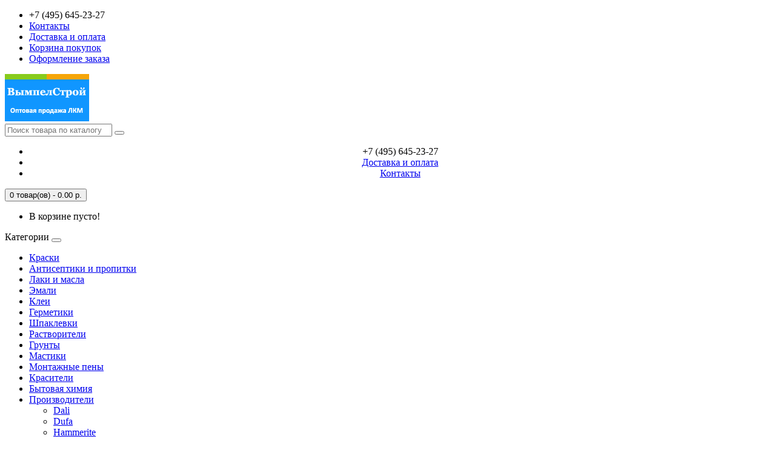

--- FILE ---
content_type: text/html; charset=utf-8
request_url: https://remont-snab.ru/dufa?product_id=93
body_size: 9677
content:
<!DOCTYPE html>
<!--[if IE]><![endif]-->
<!--[if IE 8 ]><html dir="ltr" lang="ru" class="ie8"><![endif]-->
<!--[if IE 9 ]><html dir="ltr" lang="ru" class="ie9"><![endif]-->
<!--[if (gt IE 9)|!(IE)]><!-->
<html dir="ltr" lang="ru">
<!--<![endif]-->
<head>
<meta charset="UTF-8" />
<meta name="viewport" content="width=device-width, initial-scale=1">
<meta http-equiv="X-UA-Compatible" content="IE=edge">
<title>Dufa Mattlatex RD 100 краска латексная идеальна для стеклообоев водно-дисперсионная</title>
<base href="https://remont-snab.ru/" />
<meta name="description" content="Dufa Mattlatex RD 100 краска латексная идеальна для стеклообоев водно-дисперсионная" />
<script src="catalog/view/javascript/jquery/jquery-2.1.1.min.js" type="text/javascript"></script>
<link href="catalog/view/javascript/bootstrap/css/bootstrap.min.css" rel="stylesheet" media="screen" />
<script src="catalog/view/javascript/bootstrap/js/bootstrap.min.js" type="text/javascript"></script>
<link href="catalog/view/javascript/font-awesome/css/font-awesome.min.css" rel="stylesheet" type="text/css" />
<link href="//fonts.googleapis.com/css?family=Open+Sans:400,400i,300,700" rel="stylesheet" type="text/css" />
<link href="catalog/view/theme/simplica/stylesheet/stylesheet.css" rel="stylesheet">
<link href="catalog/view/javascript/jquery/magnific/magnific-popup.css" type="text/css" rel="stylesheet" media="screen" />
<link href="catalog/view/javascript/jquery/datetimepicker/bootstrap-datetimepicker.min.css" type="text/css" rel="stylesheet" media="screen" />
<script src="catalog/view/javascript/common.js" type="text/javascript"></script>
<link href="https://remont-snab.ru/index.php?route=product/product&amp;product_id=93" rel="canonical" />
<link href="https://remont-snab.ru/image/catalog/demo/logo[1][1].png" rel="icon" />
<script src="catalog/view/javascript/jquery/magnific/jquery.magnific-popup.min.js" type="text/javascript"></script>
<script src="catalog/view/javascript/jquery/datetimepicker/moment.js" type="text/javascript"></script>
<script src="catalog/view/javascript/jquery/datetimepicker/locale/ru-ru.js" type="text/javascript"></script>
<script src="catalog/view/javascript/jquery/datetimepicker/bootstrap-datetimepicker.min.js" type="text/javascript"></script>
</head>
<body class="product-product-93">
<nav id="top">
  <div class="container">
            <div id="top-links" class="nav pull-right">
      <ul class="list-inline">
        <li><a href="/contact-us"><i class="fa fa-phone"></i></a> <span>+7 (495) 645-23-27</span></li>
        <li><a href="/contact-us"><i class="fa fa-map-marker"></i> <span class="hidden-xs hidden-sm hidden-md">Контакты</span></a></li>
		<li><a href="/delivery"><i class="fa fa-car"></i> <span class="hidden-xs hidden-sm hidden-md">Доставка и оплата</span></a></li>
        <li><a href="https://remont-snab.ru/index.php?route=checkout/cart" title="Корзина покупок"><i class="fa fa-shopping-cart"></i> <span class="hidden-xs hidden-sm hidden-md">Корзина покупок</span></a></li>
        <li><a href="https://remont-snab.ru/index.php?route=checkout/simplecheckout" title="Оформление заказа"><i class="fa fa-share"></i> <span class="hidden-xs hidden-sm hidden-md">Оформление заказа</span></a></li>
      </ul>
    </div>
  </div>
</nav>
<header>
  <div class="container">
    <div class="row">
      <div class="col-sm-3">
        <div id="logo">
                    <a href="https://remont-snab.ru/"><img src="https://remont-snab.ru/image/catalog/demo/logo[1][1].png" title="ООО &quot;Вымпел Строй&quot;" alt="ООО &quot;Вымпел Строй&quot;" class="img-responsive" /></a>
                  </div>
      </div>
      <div class="col-md-6 col-sm-5"><div id="search" class="input-group">
  <input type="text" name="search" value="" placeholder="Поиск товара по каталогу" class="form-control input-lg" />
  <span class="input-group-btn">
    <button type="button" class="btn btn-default btn-lg"><i class="fa fa-search"></i></button>
  </span>
</div>	   <ul class="list-inline2" style="text-align:center;">
        <li><a href="/contact-us"><i class="fa fa-phone"></i></a> <span>+7 (495) 645-23-27</span></li>
		<li><a href="/delivery"><i class="fa fa-car"></i> <span class="hidden-xs hidden-sm hidden-md">Доставка и оплата</span></a></li>
        <li><a href="/contact-us"><i class="fa fa-map-marker"></i> <span class="hidden-xs hidden-sm hidden-md">Контакты</span></a></li>       
	   </ul>
      </div>
      <div class="col-md-3 col-sm-4"><div id="cart" class="btn-group">
  <button type="button" data-toggle="dropdown" data-loading-text="Загрузка..." class="btn btn-inverse btn-block btn-lg dropdown-toggle"><i class="fa fa-shopping-cart"></i> <span id="cart-total">0 товар(ов) - 0.00 р.</span></button>
  <ul class="dropdown-menu pull-right">
        <li>
      <p class="text-center">В корзине пусто!</p>
    </li>
      </ul>
</div>
	 </div>
    </div>
  </div>
</header>
<div class="container">
  <nav id="menu" class="navbar">
    <div class="navbar-header"><span id="category" class="visible-xs">Категории</span>
      <button type="button" class="btn btn-navbar navbar-toggle" data-toggle="collapse" data-target=".navbar-ex1-collapse"><i class="fa fa-bars"></i></button>
    </div>
    <div class="collapse navbar-collapse navbar-ex1-collapse">
      <ul class="nav navbar-nav">
                        <li ><a href="https://remont-snab.ru/kraski">Краски</a></li>
                                <li ><a href="https://remont-snab.ru/antiseptiki-propitki">Антисептики и пропитки</a></li>
                                <li ><a href="https://remont-snab.ru/laki-masla">Лаки и масла</a></li>
                                <li ><a href="https://remont-snab.ru/emali">Эмали</a></li>
                                <li ><a href="https://remont-snab.ru/klei">Клеи</a></li>
                                <li ><a href="https://remont-snab.ru/germetiki">Герметики</a></li>
                                <li ><a href="https://remont-snab.ru/shpaklevki">Шпаклевки</a></li>
                                <li ><a href="https://remont-snab.ru/rastvoritel">Растворители</a></li>
                                <li ><a href="https://remont-snab.ru/grunt">Грунты</a></li>
                                <li ><a href="https://remont-snab.ru/mastiki">Мастики</a></li>
                                <li ><a href="https://remont-snab.ru/montajnie-peni">Монтажные пены</a></li>
                                <li ><a href="https://remont-snab.ru/krasiteli">Красители</a></li>
                                <li ><a href="https://remont-snab.ru/himiya">Бытовая химия</a></li>
                                <li class="dropdown"><a href="https://remont-snab.ru/index.php?route=product/manufacturer" class="dropdown3" data-toggle="dropdown">Производители</a>
          <div class="dropdown-menu">
            <div class="dropdown-inner">
                            <ul class="list-unstyled">
                                <li><a href="https://remont-snab.ru/dali">Dali</a></li>
                                <li><a href="https://remont-snab.ru/dufa">Dufa</a></li>
                                <li><a href="https://remont-snab.ru/hammerite">Hammerite</a></li>
                                <li><a href="https://remont-snab.ru/index.php?route=product/manufacturer/info&amp;manufacturer_id=25">KRASS</a></li>
                                <li><a href="https://remont-snab.ru/parade">Parade</a></li>
                                <li><a href="https://remont-snab.ru/index.php?route=product/manufacturer/info&amp;manufacturer_id=23">ProRemont</a></li>
                                <li><a href="https://remont-snab.ru/prosept">Prosept</a></li>
                                <li><a href="https://remont-snab.ru/tambour">Tambour</a></li>
                                <li><a href="https://remont-snab.ru/tikkurila">Tikkurila</a></li>
                                <li><a href="https://remont-snab.ru/ultima">Ultima</a></li>
                                <li><a href="https://remont-snab.ru/v33">V33</a></li>
                                <li><a href="https://remont-snab.ru/aquatex">Акватекс</a></li>
                                <li><a href="https://remont-snab.ru/arikon">Арикон</a></li>
                                <li><a href="https://remont-snab.ru/eurotex">Евротекс</a></li>
                                <li><a href="https://remont-snab.ru/zdorovii-dom-lakra">Здоровый дом (Лакра)</a></li>
                                <li><a href="https://remont-snab.ru/lakra">Лакра</a></li>
                                <li><a href="https://remont-snab.ru/moment">Момент (Henkel)</a></li>
                                <li><a href="https://remont-snab.ru/index.php?route=product/manufacturer/info&amp;manufacturer_id=24">Нефтехимия</a></li>
                                <li><a href="https://remont-snab.ru/novbithim">НовБытХим</a></li>
                                <li><a href="https://remont-snab.ru/rogneda">Рогнеда</a></li>
                                <li><a href="https://remont-snab.ru/sazi">Сази</a></li>
                                <li><a href="https://remont-snab.ru/symphony">Симфония</a></li>
                              </ul>
                          </div>
            <a href="https://remont-snab.ru/index.php?route=product/manufacturer" class="see-all">Показать все Производители</a> </div>
        </li>
                      </ul>
    </div>
  </nav>
</div>
<div class="container">
  <ul class="breadcrumb">
        <li><a href="https://remont-snab.ru/"><i class="fa fa-home"></i></a></li>
        <li><a href="https://remont-snab.ru/index.php?route=product/manufacturer">Производитель</a></li>
        <li><a href="https://remont-snab.ru/dufa">Dufa</a></li>
        <li><a href="https://remont-snab.ru/dufa?product_id=93">Dufa Mattlatex RD 100 краска латексная идеальна для стеклообоев водно-дисперсионная</a></li>
      </ul>
  <div class="row">                <div id="content" class="col-sm-12">      <h1>Dufa Mattlatex RD 100 краска латексная идеальна для стеклообоев водно-дисперсионная</h1>
      <div class="row">
                                <div class="col-sm-8">
                    <ul class="thumbnails">
                        <li><a class="thumbnail" href="https://remont-snab.ru/image/cache/catalog/dufa/7-500x500.png" title="Dufa Mattlatex RD 100 краска латексная идеальна для стеклообоев водно-дисперсионная"><img src="https://remont-snab.ru/image/cache/catalog/dufa/7-228x228.png" title="Dufa Mattlatex RD 100 краска латексная идеальна для стеклообоев водно-дисперсионная" alt="Dufa Mattlatex RD 100 краска латексная идеальна для стеклообоев водно-дисперсионная" /></a></li>
                                  </ul>
                    <ul class="nav nav-tabs">
            <li class="active"><a href="#tab-description" data-toggle="tab">Описание</a></li>
                        <li><a href="#tab-specification" data-toggle="tab">Характеристики</a></li>
                                    <li><a href="#tab-review" data-toggle="tab">Отзывы (0)</a></li>
                      </ul>
          <div class="tab-content">
            <div class="tab-pane active" id="tab-description"><h2>Латексная краска для стеклообоев Dufa Mattlatex RD 100
</h2><p>Матовая латексная стойкая к истиранию (по DIN ЕН 13 300) краска Mattlatex Д 100 марки Дюфа применяется для создания износостойких покрытий с хорошей паропроницаемостью. Идеально подходит для окраски любых минеральных оснований, например шпаклевка, штукатурка, гипсокартон, а также стекловолокнистые и структурные обои под окраску. </p><p>Высококачественная, экономичная в расходе.

Рекомендуется в местах с повышенными механическими воздействиями (например, на лестничных клетках, в коридорах, офисах и т.п.), а также на поверхностях, которые требуют частого мытья с использование бытовых чистящих и дезинфицирующих средств. </p><p>Dufa Mattlatex D 100 может использоваться в помещениях с повышенной влажностью. Возможно многократное ремонтное перекрашивание без удаления предыдущего слоя.

Для образования прочных, устойчивых к истиранию суконно-матовых покрытий на стенах и потолках. </p><p>Идеально подходит для покраски по стекловолоконным, грубоволоконным и структурным обоям, поверхностям из бетона, гипса и штукатурки, а также поверхностям из древесины во внутреннем секторе.

Удобна в обработке, хорошо и долго держится, морозостойкое исполнение. </p><p>Покраска высыхает ровно и без пятен. 1 л краски достаточно приблизительно для 6 м², на шершавых поверхностях соответственно больше. Наиболее надёжным методом точного установления расхода является пробная покраска. Следующий слой наносится примерно через 4 часа.
</p><ul><li>
Цвет — белый, </li><li>степень глянца — матовая.</li><li>Dufa Mattlatex D 100 выдерживает более 5000 циклов истирания.</li><li>Плотность составляет 1,7 кг/л. </li><li>Разбавляется водой, не более 10%. </li><li>Наносится кистью, валиком, безвоздушным распылением (форсунка 0,026—0,031 дюйма = 0,66—0,79 мм; давление 160—180 бар, угол распыления 40—80°). </li><li>Вид связующих веществ — дисперсия на основе синтетических смол, пигментная основа — диоксид титана и разбавитель.
</li></ul><h3>
Способ применения
</h3><p>Краска латексная матовая Д 100 может быть нанесена на все прочные основания, они должны быть чистыми, сухими и твёрдыми. Старые клеевые побелки должны быть полностью удалены. Свежую штукатурку на основе цемента и отремонтированные участки флюатировать. Пористую штукатурку скрепить (пропитать) грунтом Д 14 марки Дюфа, гипсовую штукатурку грунтом Д 13 марки Дюфа. Соблюдать соответствующие правила обработки.
</p><h3>
Следует соблюдать порядок покраски. </h3><ul><li>1-е (грунтовочное) покрытие — разбавить краску максимум 10% воды.</li><li> 2-е (заключительное) покрытие — по возможности не разбавлять. При покраске следить за равномерным нанесением материала. Сочетать с красителями группы Д 230 марки Дюфа.</li></ul><p>

Наносить и во время высыхания температура основания и атмосферы должна быть не ниже +5°C. При комнатной температуре около +20°С возможно повторное покрытие в тот же день. При более холодных температурах соответственно выдерживать более продолжительное время высыхания.</p><p> Сразу после использования промыть водой.
</p><p>
Хранить в прохладном и сухом, но защищённом от мороза месте. В плотно закрытой упаковке производителя стабильность сохранения гарантируется приблизительно 12 месяцев. Выпускается в ведрах по 2,5 л, 5 л, 10 л. </p><p>Утилизировать согласно местным предписаниям.



ТипИнтерьерная краска.НазначениеПрименяется для образования прочных, устойчивых к истиранию суконно-матовых покрытий на стенах и потолках.Типы поверхностейСтекловолоконные, грубоволоконные и структурные обои, поверхности из бетона, гипса и штукатурки, из древесины (во внутреннем секторе).Место примененияДля внутренних работ.</p><h3>Свойства
</h3><ul><li>Удобна в обработке.
</li><li>Хорошо и долго держится.
</li><li>Высыхает ровно и без пятен.</li></ul><h3>
Технические характеристики
</h3><ul><li>Состав: Дисперсия на основе синтетических пластмасс.</li><li>Пигментная основа: двуокись титана и разбавитель.</li><li>Плотность: Около 1,7 г/см³.</li><li>Расход: Около 6 м²/л, на шершавых поверхностях соответственно больше. Наиболее надёжным методом точного установления расхода является пробная покраска.</li><li>Устойчивость к мокрому истиранию - Класс 3.</li><li>Стойкость - Устойчива к истиранию (по DIN EN 13300).</li><li>Цвет белый.</li><li>Степень блеска - Бархатисто-матовая.</li><li>Колеровка - Красителем Düfa Vollton und Abtönfafbe D 230.</li></ul></div>
                        <div class="tab-pane" id="tab-specification">
              <table class="table table-bordered">
                                <thead>
                  <tr>
                    <td colspan="2"><strong>ЛКМ</strong></td>
                  </tr>
                </thead>
                <tbody>
                                    <tr>
                    <td>Назначение</td>
                    <td>Применяется для образования прочных, устойчивых к истиранию суконно-матовых покрытий на стенах и потолках.</td>
                  </tr>
                                  </tbody>
                              </table>
            </div>
                                    <div class="tab-pane" id="tab-review">
              <form class="form-horizontal" id="form-review">
                <div id="review"></div>
                <h2>Написать отзыв</h2>
                                <div class="form-group required">
                  <div class="col-sm-12">
                    <label class="control-label" for="input-name">Ваше имя:</label>
                    <input type="text" name="name" value="" id="input-name" class="form-control" />
                  </div>
                </div>
                <div class="form-group required">
                  <div class="col-sm-12">
                    <label class="control-label" for="input-review">Ваш отзыв</label>
                    <textarea name="text" rows="5" id="input-review" class="form-control"></textarea>
                    <div class="help-block"><span class="text-danger">Внимание:</span> HTML не поддерживается! Используйте обычный текст!</div>
                  </div>
                </div>
                <div class="form-group required">
                  <div class="col-sm-12">
                    <label class="control-label">Рейтинг</label>
                    &nbsp;&nbsp;&nbsp; Плохо&nbsp;
                    <input type="radio" name="rating" value="1" />
                    &nbsp;
                    <input type="radio" name="rating" value="2" />
                    &nbsp;
                    <input type="radio" name="rating" value="3" />
                    &nbsp;
                    <input type="radio" name="rating" value="4" />
                    &nbsp;
                    <input type="radio" name="rating" value="5" />
                    &nbsp;Хорошо</div>
                </div>
                                <div class="buttons clearfix">
                  <div class="pull-right">
                    <button type="button" id="button-review" data-loading-text="Загрузка..." class="btn btn-primary">Продолжить</button>
                  </div>
                </div>
                              </form>
            </div>
                      </div>
        </div>
                                <div class="col-sm-4">
          
          
          <ul class="list-unstyled">
                        <li>Производитель: <a href="https://remont-snab.ru/dufa">Dufa</a></li>
                        <li>Код товара: Dufa Mattlatex RD 100 краска латексная идеальна для стеклообоев </li>
                        <li>Доступность: На складе</li>
          </ul>
                    <ul class="list-unstyled">
                        <li>
              <h2><span class='autocalc-product-price'>920.00 р.</span></h2>
            </li>
                                                          </ul>
          <div class="btn-group">
           <button type="button" data-toggle="tooltip" class="btn btn-default" title="В сравнение" onclick="compare.add('93');"><i class="fa fa-exchange"></i></button>
          </div>
          <div id="product">
                        <hr>
            <h3>Доступные опции</h3>
                                                <div class="form-group required">
              <label class="control-label">Фасовка</label>
              <div id="input-option51">
                                <div class="radio">
                  <label>
                    <input type="radio" name="option[51]" value="168" data-points="0" data-prefix="=" data-price="1100.0000" />
                    2.5 л                                         (1 100.00 р.)
                                      </label>
                </div>
                                <div class="radio">
                  <label>
                    <input type="radio" name="option[51]" value="170" data-points="0" data-prefix="=" data-price="2200.0000" />
                    5 л                                        (2 200.00 р.)
                                      </label>
                </div>
                                <div class="radio">
                  <label>
                    <input type="radio" name="option[51]" value="169" data-points="0" data-prefix="=" data-price="3700.0000" />
                    10 л                                        (3 700.00 р.)
                                      </label>
                </div>
                              </div>
            </div>
                                                                                                                                                            <div class="form-group">
              <label class="control-label" for="input-quantity">Кол-во</label>
              <input type="text" name="quantity" value="1" size="2" id="input-quantity" class="form-control" />
              <input type="hidden" name="product_id" value="93" />
              <br />
              <button type="button" id="button-cart" data-loading-text="Загрузка..." class="btn btn-primary btn-lg btn-block">В корзину</button>
            </div>
                      </div>
          
                    <div class="rating">
            <p>
                                          <span class="fa fa-stack"><i class="fa fa-star-o fa-stack-1x"></i></span>
                                                        <span class="fa fa-stack"><i class="fa fa-star-o fa-stack-1x"></i></span>
                                                        <span class="fa fa-stack"><i class="fa fa-star-o fa-stack-1x"></i></span>
                                                        <span class="fa fa-stack"><i class="fa fa-star-o fa-stack-1x"></i></span>
                                                        <span class="fa fa-stack"><i class="fa fa-star-o fa-stack-1x"></i></span>
                                          <a href="" onclick="$('a[href=\'#tab-review\']').trigger('click'); return false;">0 отзывов</a> / <a href="" onclick="$('a[href=\'#tab-review\']').trigger('click'); return false;">Написать отзыв</a></p>
            <hr>
            <!-- AddThis Button BEGIN -->
            <div class="addthis_toolbox addthis_default_style" data-url="https://remont-snab.ru/index.php?route=product/product&amp;product_id=93"><a class="addthis_button_facebook_like" fb:like:layout="button_count"></a> <a class="addthis_button_tweet"></a> <a class="addthis_button_pinterest_pinit"></a> <a class="addthis_counter addthis_pill_style"></a></div>
            <script type="text/javascript" src="//s7.addthis.com/js/300/addthis_widget.js#pubid=ra-515eeaf54693130e"></script>
            <!-- AddThis Button END -->
          </div>
                  </div>
      </div>
                  </div>
    </div>
</div>
<script type="text/javascript"><!--
$('select[name=\'recurring_id\'], input[name="quantity"]').change(function(){
	$.ajax({
		url: 'index.php?route=product/product/getRecurringDescription',
		type: 'post',
		data: $('input[name=\'product_id\'], input[name=\'quantity\'], select[name=\'recurring_id\']'),
		dataType: 'json',
		beforeSend: function() {
			$('#recurring-description').html('');
		},
		success: function(json) {
			$('.alert, .text-danger').remove();

			if (json['success']) {
				$('#recurring-description').html(json['success']);
			}
		}
	});
});
//--></script>
<script type="text/javascript"><!--
$('#button-cart').on('click', function() {
	$.ajax({
		url: 'index.php?route=checkout/cart/add',
		type: 'post',
		data: $('#product input[type=\'text\'], #product input[type=\'hidden\'], #product input[type=\'radio\']:checked, #product input[type=\'checkbox\']:checked, #product select, #product textarea'),
		dataType: 'json',
		beforeSend: function() {
			$('#button-cart').button('loading');
		},
		complete: function() {
			$('#button-cart').button('reset');
		},
		success: function(json) {
			$('.alert, .text-danger').remove();
			$('.form-group').removeClass('has-error');

			if (json['error']) {
				if (json['error']['option']) {
					for (i in json['error']['option']) {
						var element = $('#input-option' + i.replace('_', '-'));

						if (element.parent().hasClass('input-group')) {
							element.parent().after('<div class="text-danger">' + json['error']['option'][i] + '</div>');
						} else {
							element.after('<div class="text-danger">' + json['error']['option'][i] + '</div>');
						}
					}
				}

				if (json['error']['recurring']) {
					$('select[name=\'recurring_id\']').after('<div class="text-danger">' + json['error']['recurring'] + '</div>');
				}

				// Highlight any found errors
				$('.text-danger').parent().addClass('has-error');
			}

			if (json['success']) {
				$('.breadcrumb').after('<div class="alert alert-success">' + json['success'] + '<button type="button" class="close" data-dismiss="alert">&times;</button></div>');

				$('#cart > button').html('<i class="fa fa-shopping-cart"></i> ' + json['total']);

				$('html, body').animate({ scrollTop: 0 }, 'slow');

				$('#cart > ul').load('index.php?route=common/cart/info ul li');
			}
		},
        error: function(xhr, ajaxOptions, thrownError) {
            alert(thrownError + "\r\n" + xhr.statusText + "\r\n" + xhr.responseText);
        }
	});
});
//--></script>
<script type="text/javascript"><!--
$('.date').datetimepicker({
	pickTime: false
});

$('.datetime').datetimepicker({
	pickDate: true,
	pickTime: true
});

$('.time').datetimepicker({
	pickDate: false
});

$('button[id^=\'button-upload\']').on('click', function() {
	var node = this;

	$('#form-upload').remove();

	$('body').prepend('<form enctype="multipart/form-data" id="form-upload" style="display: none;"><input type="file" name="file" /></form>');

	$('#form-upload input[name=\'file\']').trigger('click');

	if (typeof timer != 'undefined') {
    	clearInterval(timer);
	}

	timer = setInterval(function() {
		if ($('#form-upload input[name=\'file\']').val() != '') {
			clearInterval(timer);

			$.ajax({
				url: 'index.php?route=tool/upload',
				type: 'post',
				dataType: 'json',
				data: new FormData($('#form-upload')[0]),
				cache: false,
				contentType: false,
				processData: false,
				beforeSend: function() {
					$(node).button('loading');
				},
				complete: function() {
					$(node).button('reset');
				},
				success: function(json) {
					$('.text-danger').remove();

					if (json['error']) {
						$(node).parent().find('input').after('<div class="text-danger">' + json['error'] + '</div>');
					}

					if (json['success']) {
						alert(json['success']);

						$(node).parent().find('input').attr('value', json['code']);
					}
				},
				error: function(xhr, ajaxOptions, thrownError) {
					alert(thrownError + "\r\n" + xhr.statusText + "\r\n" + xhr.responseText);
				}
			});
		}
	}, 500);
});
//--></script>
<script type="text/javascript"><!--
$('#review').delegate('.pagination a', 'click', function(e) {
    e.preventDefault();

    $('#review').fadeOut('slow');

    $('#review').load(this.href);

    $('#review').fadeIn('slow');
});

$('#review').load('index.php?route=product/product/review&product_id=93');

$('#button-review').on('click', function() {
	$.ajax({
		url: 'index.php?route=product/product/write&product_id=93',
		type: 'post',
		dataType: 'json',
		data: $("#form-review").serialize(),
		beforeSend: function() {
			$('#button-review').button('loading');
		},
		complete: function() {
			$('#button-review').button('reset');
		},
		success: function(json) {
			$('.alert-success, .alert-danger').remove();

			if (json['error']) {
				$('#review').after('<div class="alert alert-danger"><i class="fa fa-exclamation-circle"></i> ' + json['error'] + '</div>');
			}

			if (json['success']) {
				$('#review').after('<div class="alert alert-success"><i class="fa fa-check-circle"></i> ' + json['success'] + '</div>');

				$('input[name=\'name\']').val('');
				$('textarea[name=\'text\']').val('');
				$('input[name=\'rating\']:checked').prop('checked', false);
			}
		}
	});
});

$(document).ready(function() {
	$('.thumbnails').magnificPopup({
		type:'image',
		delegate: 'a',
		gallery: {
			enabled:true
		}
	});
});
//--></script>

<script type="text/javascript"><!--
function price_format(price)
{ 
    c = 2;
    d = '.'; // decimal separator
    t = ' '; // thousands separator
    s_left = '';
    s_right = ' р.';
    n = price * 1.00000000;
    i = parseInt(n = Math.abs(n).toFixed(c)) + ''; 
    j = ((j = i.length) > 3) ? j % 3 : 0; 
    price_text = s_left + (j ? i.substr(0, j) + t : '') + i.substr(j).replace(/(\d{3})(?=\d)/g, "$1" + t) + (c ? d + Math.abs(n - i).toFixed(c).slice(2) : '') + s_right; 
    
        
    return price_text;
}

function calculate_tax(price)
{
        return price;
}

function process_discounts(price, quantity)
{
        return price;
}


animate_delay = 20;

main_price_final = calculate_tax(920.0000);
main_price_start = calculate_tax(920.0000);
main_step = 0;
main_timeout_id = 0;

function animateMainPrice_callback() {
    main_price_start += main_step;
    
    if ((main_step > 0) && (main_price_start > main_price_final)){
        main_price_start = main_price_final;
    } else if ((main_step < 0) && (main_price_start < main_price_final)) {
        main_price_start = main_price_final;
    } else if (main_step == 0) {
        main_price_start = main_price_final;
    }
    
    $('.autocalc-product-price').html( price_format(main_price_start) );
    
    if (main_price_start != main_price_final) {
        main_timeout_id = setTimeout(animateMainPrice_callback, animate_delay);
    }
}

function animateMainPrice(price) {
    main_price_start = main_price_final;
    main_price_final = price;
    main_step = (main_price_final - main_price_start) / 10;
    
    clearTimeout(main_timeout_id);
    main_timeout_id = setTimeout(animateMainPrice_callback, animate_delay);
}




function recalculateprice()
{
    var main_price = 920;
    var input_quantity = Number($('input[name="quantity"]').val());
    var special = 0;
    var tax = 0;
    discount_coefficient = 1;
    
    if (isNaN(input_quantity)) input_quantity = 0;
    
                        main_price = process_discounts(main_price, input_quantity);
            tax = process_discounts(tax, input_quantity);
                
    
    var option_price = 0;
    
        
    $('input:checked,option:selected').each(function() {
      if ($(this).data('prefix') == '=') {
        option_price += Number($(this).data('price'));
        main_price = 0;
        special = 0;
      }
    });
    
    $('input:checked,option:selected').each(function() {
      if ($(this).data('prefix') == '+') {
        option_price += Number($(this).data('price'));
      }
      if ($(this).data('prefix') == '-') {
        option_price -= Number($(this).data('price'));
      }
      if ($(this).data('prefix') == 'u') {
        pcnt = 1.0 + (Number($(this).data('price')) / 100.0);
        option_price *= pcnt;
        main_price *= pcnt;
        special *= pcnt;
      }
      if ($(this).data('prefix') == 'd') {
        pcnt = 1.0 - (Number($(this).data('price')) / 100.0);
        option_price *= pcnt;
        main_price *= pcnt;
        special *= pcnt;
      }
      if ($(this).data('prefix') == '*') {
        option_price *= Number($(this).data('price'));
        main_price *= Number($(this).data('price'));
        special *= Number($(this).data('price'));
      }
      if ($(this).data('prefix') == '/') {
        option_price /= Number($(this).data('price'));
        main_price /= Number($(this).data('price'));
        special /= Number($(this).data('price'));
      }
    });
    
    special += option_price;
    main_price += option_price;

                tax = main_price;
        
    // Process TAX.
    main_price = calculate_tax(main_price);
    special = calculate_tax(special);
    
        if (input_quantity > 0) {
      main_price *= input_quantity;
      special *= input_quantity;
      tax *= input_quantity;
    }
    
    // Display Main Price
    animateMainPrice(main_price);
      
    }

$(document).ready(function() {
    $('input[type="checkbox"]').bind('change', function() { recalculateprice(); });
    $('input[type="radio"]').bind('change', function() { recalculateprice(); });
    $('select').bind('change', function() { recalculateprice(); });
    
    $quantity = $('input[name="quantity"]');
    $quantity.data('val', $quantity.val());
    (function() {
        if ($quantity.val() != $quantity.data('val')){
            $quantity.data('val',$quantity.val());
            recalculateprice();
        }
        setTimeout(arguments.callee, 250);
    })();

        $('select[name^="option"] option[value=""]').remove();
    last_name = '';
    $('input[type="radio"][name^="option"]').each(function(){
        if ($(this).attr('name') != last_name) $(this).prop('checked', true);
        last_name = $(this).attr('name');
    });
        
    recalculateprice();
});

//--></script>
      
<footer>
  <div class="container">
    <div class="row">
            <div class="col-sm-3">
        <h5>Информация</h5>
        <ul class="list-unstyled">
                    <li><a href="https://remont-snab.ru/delivery">Доставка</a></li>
                  </ul>
      </div>
            <div class="col-sm-3">
        <h5>Служба поддержки</h5>
        <ul class="list-unstyled">
          <li><a href="https://remont-snab.ru/index.php?route=information/contact">Связаться с нами</a></li>
          <li><a href="https://remont-snab.ru/index.php?route=information/sitemap">Карта сайта</a></li>
        </ul>
      </div>
      <div class="col-sm-3">
        <h5>Дополнительно</h5>
        <ul class="list-unstyled">
          <li><a href="https://remont-snab.ru/index.php?route=product/manufacturer">Производители</a></li>
          <li><a href="https://remont-snab.ru/index.php?route=product/special">Товары со скидкой</a></li>
        </ul>
      </div>
      <div class="col-sm-3">
		<h5>Контакты</h5>
        <ul>
          <li>+7 (495) 645-23-27</li>
		  <li>улица Лобачика, дом 11, 2 этаж.</li>
        </ul>
      </div>
    </div>
    <hr>

  </div>

</footer>
<!-- Yandex.Metrika counter -->
<script type="text/javascript" >
   (function(m,e,t,r,i,k,a){m[i]=m[i]||function(){(m[i].a=m[i].a||[]).push(arguments)};
   m[i].l=1*new Date();k=e.createElement(t),a=e.getElementsByTagName(t)[0],k.async=1,k.src=r,a.parentNode.insertBefore(k,a)})
   (window, document, "script", "https://mc.yandex.ru/metrika/tag.js", "ym");

   ym(5114305, "init", {
        clickmap:true,
        trackLinks:true,
        accurateTrackBounce:true,
        webvisor:true,
        ecommerce:"dataLayer"
   });
</script>
<noscript><div><img src="https://mc.yandex.ru/watch/5114305" style="position:absolute; left:-9999px;" alt="" /></div></noscript>
<!-- /Yandex.Metrika counter -->
<script src="/catalog/view/javascript/cookies.js"></script>
</body></html>